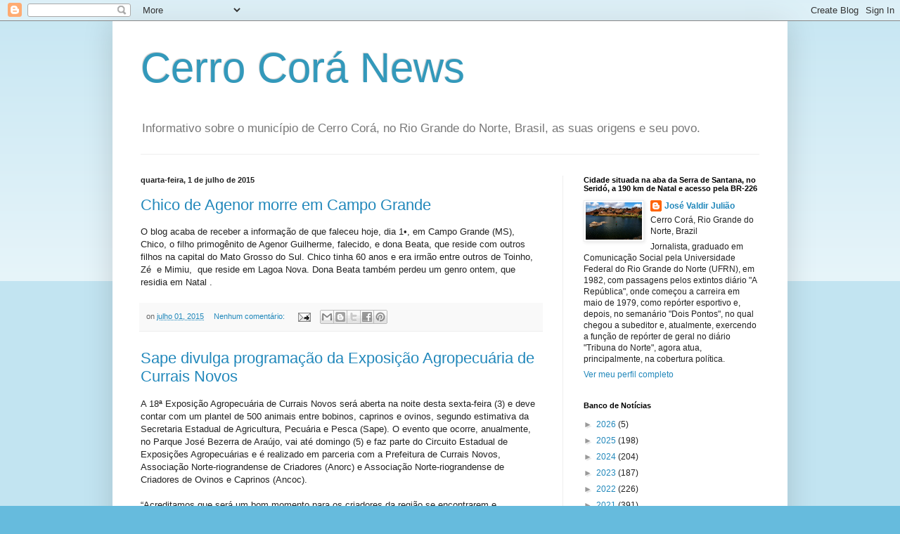

--- FILE ---
content_type: text/html; charset=UTF-8
request_url: https://cerrocoranews.blogspot.com/b/stats?style=BLACK_TRANSPARENT&timeRange=ALL_TIME&token=APq4FmB0UHRaaHbEYCVtSJG4OLiixZyluEg7mejcK_lAAR8M-8R5TjFjuMJynXBHv_B6VZxiqxEqsdU7sVIV3RKFbBrVsPUJ0w
body_size: -7
content:
{"total":1962232,"sparklineOptions":{"backgroundColor":{"fillOpacity":0.1,"fill":"#000000"},"series":[{"areaOpacity":0.3,"color":"#202020"}]},"sparklineData":[[0,75],[1,58],[2,51],[3,29],[4,31],[5,30],[6,100],[7,39],[8,35],[9,31],[10,28],[11,45],[12,33],[13,38],[14,35],[15,29],[16,43],[17,37],[18,32],[19,54],[20,65],[21,61],[22,48],[23,51],[24,31],[25,28],[26,39],[27,57],[28,60],[29,11]],"nextTickMs":171428}

--- FILE ---
content_type: text/html; charset=utf-8
request_url: https://www.google.com/recaptcha/api2/aframe
body_size: 264
content:
<!DOCTYPE HTML><html><head><meta http-equiv="content-type" content="text/html; charset=UTF-8"></head><body><script nonce="ANn-m6aFFmuB0Pgd2bkwcg">/** Anti-fraud and anti-abuse applications only. See google.com/recaptcha */ try{var clients={'sodar':'https://pagead2.googlesyndication.com/pagead/sodar?'};window.addEventListener("message",function(a){try{if(a.source===window.parent){var b=JSON.parse(a.data);var c=clients[b['id']];if(c){var d=document.createElement('img');d.src=c+b['params']+'&rc='+(localStorage.getItem("rc::a")?sessionStorage.getItem("rc::b"):"");window.document.body.appendChild(d);sessionStorage.setItem("rc::e",parseInt(sessionStorage.getItem("rc::e")||0)+1);localStorage.setItem("rc::h",'1768619923080');}}}catch(b){}});window.parent.postMessage("_grecaptcha_ready", "*");}catch(b){}</script></body></html>